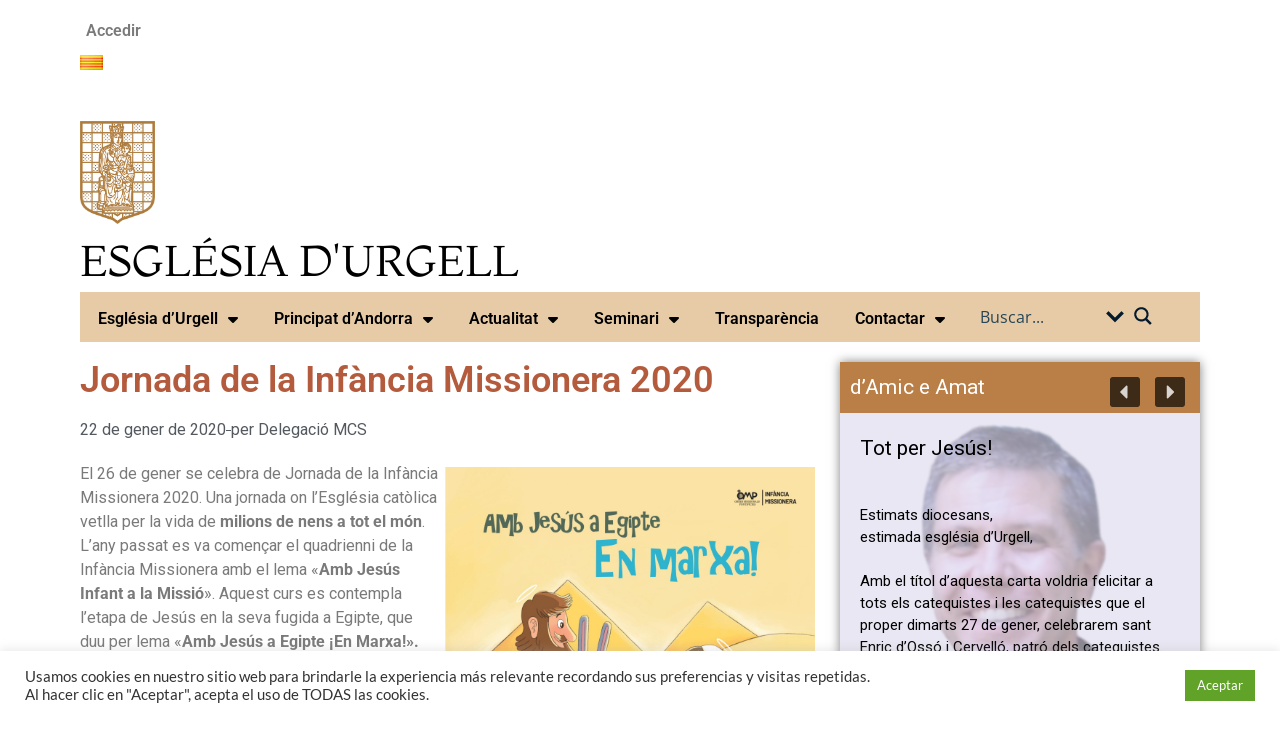

--- FILE ---
content_type: text/html; charset=utf-8
request_url: https://www.google.com/recaptcha/api2/anchor?ar=1&k=6Lf8FNwfAAAAAOve7aATxSliuduLh05liHrDsBUO&co=aHR0cHM6Ly9iaXNiYXR1cmdlbGwub3JnOjQ0Mw..&hl=en&v=N67nZn4AqZkNcbeMu4prBgzg&size=invisible&anchor-ms=20000&execute-ms=30000&cb=oe2oa0j89upk
body_size: 48776
content:
<!DOCTYPE HTML><html dir="ltr" lang="en"><head><meta http-equiv="Content-Type" content="text/html; charset=UTF-8">
<meta http-equiv="X-UA-Compatible" content="IE=edge">
<title>reCAPTCHA</title>
<style type="text/css">
/* cyrillic-ext */
@font-face {
  font-family: 'Roboto';
  font-style: normal;
  font-weight: 400;
  font-stretch: 100%;
  src: url(//fonts.gstatic.com/s/roboto/v48/KFO7CnqEu92Fr1ME7kSn66aGLdTylUAMa3GUBHMdazTgWw.woff2) format('woff2');
  unicode-range: U+0460-052F, U+1C80-1C8A, U+20B4, U+2DE0-2DFF, U+A640-A69F, U+FE2E-FE2F;
}
/* cyrillic */
@font-face {
  font-family: 'Roboto';
  font-style: normal;
  font-weight: 400;
  font-stretch: 100%;
  src: url(//fonts.gstatic.com/s/roboto/v48/KFO7CnqEu92Fr1ME7kSn66aGLdTylUAMa3iUBHMdazTgWw.woff2) format('woff2');
  unicode-range: U+0301, U+0400-045F, U+0490-0491, U+04B0-04B1, U+2116;
}
/* greek-ext */
@font-face {
  font-family: 'Roboto';
  font-style: normal;
  font-weight: 400;
  font-stretch: 100%;
  src: url(//fonts.gstatic.com/s/roboto/v48/KFO7CnqEu92Fr1ME7kSn66aGLdTylUAMa3CUBHMdazTgWw.woff2) format('woff2');
  unicode-range: U+1F00-1FFF;
}
/* greek */
@font-face {
  font-family: 'Roboto';
  font-style: normal;
  font-weight: 400;
  font-stretch: 100%;
  src: url(//fonts.gstatic.com/s/roboto/v48/KFO7CnqEu92Fr1ME7kSn66aGLdTylUAMa3-UBHMdazTgWw.woff2) format('woff2');
  unicode-range: U+0370-0377, U+037A-037F, U+0384-038A, U+038C, U+038E-03A1, U+03A3-03FF;
}
/* math */
@font-face {
  font-family: 'Roboto';
  font-style: normal;
  font-weight: 400;
  font-stretch: 100%;
  src: url(//fonts.gstatic.com/s/roboto/v48/KFO7CnqEu92Fr1ME7kSn66aGLdTylUAMawCUBHMdazTgWw.woff2) format('woff2');
  unicode-range: U+0302-0303, U+0305, U+0307-0308, U+0310, U+0312, U+0315, U+031A, U+0326-0327, U+032C, U+032F-0330, U+0332-0333, U+0338, U+033A, U+0346, U+034D, U+0391-03A1, U+03A3-03A9, U+03B1-03C9, U+03D1, U+03D5-03D6, U+03F0-03F1, U+03F4-03F5, U+2016-2017, U+2034-2038, U+203C, U+2040, U+2043, U+2047, U+2050, U+2057, U+205F, U+2070-2071, U+2074-208E, U+2090-209C, U+20D0-20DC, U+20E1, U+20E5-20EF, U+2100-2112, U+2114-2115, U+2117-2121, U+2123-214F, U+2190, U+2192, U+2194-21AE, U+21B0-21E5, U+21F1-21F2, U+21F4-2211, U+2213-2214, U+2216-22FF, U+2308-230B, U+2310, U+2319, U+231C-2321, U+2336-237A, U+237C, U+2395, U+239B-23B7, U+23D0, U+23DC-23E1, U+2474-2475, U+25AF, U+25B3, U+25B7, U+25BD, U+25C1, U+25CA, U+25CC, U+25FB, U+266D-266F, U+27C0-27FF, U+2900-2AFF, U+2B0E-2B11, U+2B30-2B4C, U+2BFE, U+3030, U+FF5B, U+FF5D, U+1D400-1D7FF, U+1EE00-1EEFF;
}
/* symbols */
@font-face {
  font-family: 'Roboto';
  font-style: normal;
  font-weight: 400;
  font-stretch: 100%;
  src: url(//fonts.gstatic.com/s/roboto/v48/KFO7CnqEu92Fr1ME7kSn66aGLdTylUAMaxKUBHMdazTgWw.woff2) format('woff2');
  unicode-range: U+0001-000C, U+000E-001F, U+007F-009F, U+20DD-20E0, U+20E2-20E4, U+2150-218F, U+2190, U+2192, U+2194-2199, U+21AF, U+21E6-21F0, U+21F3, U+2218-2219, U+2299, U+22C4-22C6, U+2300-243F, U+2440-244A, U+2460-24FF, U+25A0-27BF, U+2800-28FF, U+2921-2922, U+2981, U+29BF, U+29EB, U+2B00-2BFF, U+4DC0-4DFF, U+FFF9-FFFB, U+10140-1018E, U+10190-1019C, U+101A0, U+101D0-101FD, U+102E0-102FB, U+10E60-10E7E, U+1D2C0-1D2D3, U+1D2E0-1D37F, U+1F000-1F0FF, U+1F100-1F1AD, U+1F1E6-1F1FF, U+1F30D-1F30F, U+1F315, U+1F31C, U+1F31E, U+1F320-1F32C, U+1F336, U+1F378, U+1F37D, U+1F382, U+1F393-1F39F, U+1F3A7-1F3A8, U+1F3AC-1F3AF, U+1F3C2, U+1F3C4-1F3C6, U+1F3CA-1F3CE, U+1F3D4-1F3E0, U+1F3ED, U+1F3F1-1F3F3, U+1F3F5-1F3F7, U+1F408, U+1F415, U+1F41F, U+1F426, U+1F43F, U+1F441-1F442, U+1F444, U+1F446-1F449, U+1F44C-1F44E, U+1F453, U+1F46A, U+1F47D, U+1F4A3, U+1F4B0, U+1F4B3, U+1F4B9, U+1F4BB, U+1F4BF, U+1F4C8-1F4CB, U+1F4D6, U+1F4DA, U+1F4DF, U+1F4E3-1F4E6, U+1F4EA-1F4ED, U+1F4F7, U+1F4F9-1F4FB, U+1F4FD-1F4FE, U+1F503, U+1F507-1F50B, U+1F50D, U+1F512-1F513, U+1F53E-1F54A, U+1F54F-1F5FA, U+1F610, U+1F650-1F67F, U+1F687, U+1F68D, U+1F691, U+1F694, U+1F698, U+1F6AD, U+1F6B2, U+1F6B9-1F6BA, U+1F6BC, U+1F6C6-1F6CF, U+1F6D3-1F6D7, U+1F6E0-1F6EA, U+1F6F0-1F6F3, U+1F6F7-1F6FC, U+1F700-1F7FF, U+1F800-1F80B, U+1F810-1F847, U+1F850-1F859, U+1F860-1F887, U+1F890-1F8AD, U+1F8B0-1F8BB, U+1F8C0-1F8C1, U+1F900-1F90B, U+1F93B, U+1F946, U+1F984, U+1F996, U+1F9E9, U+1FA00-1FA6F, U+1FA70-1FA7C, U+1FA80-1FA89, U+1FA8F-1FAC6, U+1FACE-1FADC, U+1FADF-1FAE9, U+1FAF0-1FAF8, U+1FB00-1FBFF;
}
/* vietnamese */
@font-face {
  font-family: 'Roboto';
  font-style: normal;
  font-weight: 400;
  font-stretch: 100%;
  src: url(//fonts.gstatic.com/s/roboto/v48/KFO7CnqEu92Fr1ME7kSn66aGLdTylUAMa3OUBHMdazTgWw.woff2) format('woff2');
  unicode-range: U+0102-0103, U+0110-0111, U+0128-0129, U+0168-0169, U+01A0-01A1, U+01AF-01B0, U+0300-0301, U+0303-0304, U+0308-0309, U+0323, U+0329, U+1EA0-1EF9, U+20AB;
}
/* latin-ext */
@font-face {
  font-family: 'Roboto';
  font-style: normal;
  font-weight: 400;
  font-stretch: 100%;
  src: url(//fonts.gstatic.com/s/roboto/v48/KFO7CnqEu92Fr1ME7kSn66aGLdTylUAMa3KUBHMdazTgWw.woff2) format('woff2');
  unicode-range: U+0100-02BA, U+02BD-02C5, U+02C7-02CC, U+02CE-02D7, U+02DD-02FF, U+0304, U+0308, U+0329, U+1D00-1DBF, U+1E00-1E9F, U+1EF2-1EFF, U+2020, U+20A0-20AB, U+20AD-20C0, U+2113, U+2C60-2C7F, U+A720-A7FF;
}
/* latin */
@font-face {
  font-family: 'Roboto';
  font-style: normal;
  font-weight: 400;
  font-stretch: 100%;
  src: url(//fonts.gstatic.com/s/roboto/v48/KFO7CnqEu92Fr1ME7kSn66aGLdTylUAMa3yUBHMdazQ.woff2) format('woff2');
  unicode-range: U+0000-00FF, U+0131, U+0152-0153, U+02BB-02BC, U+02C6, U+02DA, U+02DC, U+0304, U+0308, U+0329, U+2000-206F, U+20AC, U+2122, U+2191, U+2193, U+2212, U+2215, U+FEFF, U+FFFD;
}
/* cyrillic-ext */
@font-face {
  font-family: 'Roboto';
  font-style: normal;
  font-weight: 500;
  font-stretch: 100%;
  src: url(//fonts.gstatic.com/s/roboto/v48/KFO7CnqEu92Fr1ME7kSn66aGLdTylUAMa3GUBHMdazTgWw.woff2) format('woff2');
  unicode-range: U+0460-052F, U+1C80-1C8A, U+20B4, U+2DE0-2DFF, U+A640-A69F, U+FE2E-FE2F;
}
/* cyrillic */
@font-face {
  font-family: 'Roboto';
  font-style: normal;
  font-weight: 500;
  font-stretch: 100%;
  src: url(//fonts.gstatic.com/s/roboto/v48/KFO7CnqEu92Fr1ME7kSn66aGLdTylUAMa3iUBHMdazTgWw.woff2) format('woff2');
  unicode-range: U+0301, U+0400-045F, U+0490-0491, U+04B0-04B1, U+2116;
}
/* greek-ext */
@font-face {
  font-family: 'Roboto';
  font-style: normal;
  font-weight: 500;
  font-stretch: 100%;
  src: url(//fonts.gstatic.com/s/roboto/v48/KFO7CnqEu92Fr1ME7kSn66aGLdTylUAMa3CUBHMdazTgWw.woff2) format('woff2');
  unicode-range: U+1F00-1FFF;
}
/* greek */
@font-face {
  font-family: 'Roboto';
  font-style: normal;
  font-weight: 500;
  font-stretch: 100%;
  src: url(//fonts.gstatic.com/s/roboto/v48/KFO7CnqEu92Fr1ME7kSn66aGLdTylUAMa3-UBHMdazTgWw.woff2) format('woff2');
  unicode-range: U+0370-0377, U+037A-037F, U+0384-038A, U+038C, U+038E-03A1, U+03A3-03FF;
}
/* math */
@font-face {
  font-family: 'Roboto';
  font-style: normal;
  font-weight: 500;
  font-stretch: 100%;
  src: url(//fonts.gstatic.com/s/roboto/v48/KFO7CnqEu92Fr1ME7kSn66aGLdTylUAMawCUBHMdazTgWw.woff2) format('woff2');
  unicode-range: U+0302-0303, U+0305, U+0307-0308, U+0310, U+0312, U+0315, U+031A, U+0326-0327, U+032C, U+032F-0330, U+0332-0333, U+0338, U+033A, U+0346, U+034D, U+0391-03A1, U+03A3-03A9, U+03B1-03C9, U+03D1, U+03D5-03D6, U+03F0-03F1, U+03F4-03F5, U+2016-2017, U+2034-2038, U+203C, U+2040, U+2043, U+2047, U+2050, U+2057, U+205F, U+2070-2071, U+2074-208E, U+2090-209C, U+20D0-20DC, U+20E1, U+20E5-20EF, U+2100-2112, U+2114-2115, U+2117-2121, U+2123-214F, U+2190, U+2192, U+2194-21AE, U+21B0-21E5, U+21F1-21F2, U+21F4-2211, U+2213-2214, U+2216-22FF, U+2308-230B, U+2310, U+2319, U+231C-2321, U+2336-237A, U+237C, U+2395, U+239B-23B7, U+23D0, U+23DC-23E1, U+2474-2475, U+25AF, U+25B3, U+25B7, U+25BD, U+25C1, U+25CA, U+25CC, U+25FB, U+266D-266F, U+27C0-27FF, U+2900-2AFF, U+2B0E-2B11, U+2B30-2B4C, U+2BFE, U+3030, U+FF5B, U+FF5D, U+1D400-1D7FF, U+1EE00-1EEFF;
}
/* symbols */
@font-face {
  font-family: 'Roboto';
  font-style: normal;
  font-weight: 500;
  font-stretch: 100%;
  src: url(//fonts.gstatic.com/s/roboto/v48/KFO7CnqEu92Fr1ME7kSn66aGLdTylUAMaxKUBHMdazTgWw.woff2) format('woff2');
  unicode-range: U+0001-000C, U+000E-001F, U+007F-009F, U+20DD-20E0, U+20E2-20E4, U+2150-218F, U+2190, U+2192, U+2194-2199, U+21AF, U+21E6-21F0, U+21F3, U+2218-2219, U+2299, U+22C4-22C6, U+2300-243F, U+2440-244A, U+2460-24FF, U+25A0-27BF, U+2800-28FF, U+2921-2922, U+2981, U+29BF, U+29EB, U+2B00-2BFF, U+4DC0-4DFF, U+FFF9-FFFB, U+10140-1018E, U+10190-1019C, U+101A0, U+101D0-101FD, U+102E0-102FB, U+10E60-10E7E, U+1D2C0-1D2D3, U+1D2E0-1D37F, U+1F000-1F0FF, U+1F100-1F1AD, U+1F1E6-1F1FF, U+1F30D-1F30F, U+1F315, U+1F31C, U+1F31E, U+1F320-1F32C, U+1F336, U+1F378, U+1F37D, U+1F382, U+1F393-1F39F, U+1F3A7-1F3A8, U+1F3AC-1F3AF, U+1F3C2, U+1F3C4-1F3C6, U+1F3CA-1F3CE, U+1F3D4-1F3E0, U+1F3ED, U+1F3F1-1F3F3, U+1F3F5-1F3F7, U+1F408, U+1F415, U+1F41F, U+1F426, U+1F43F, U+1F441-1F442, U+1F444, U+1F446-1F449, U+1F44C-1F44E, U+1F453, U+1F46A, U+1F47D, U+1F4A3, U+1F4B0, U+1F4B3, U+1F4B9, U+1F4BB, U+1F4BF, U+1F4C8-1F4CB, U+1F4D6, U+1F4DA, U+1F4DF, U+1F4E3-1F4E6, U+1F4EA-1F4ED, U+1F4F7, U+1F4F9-1F4FB, U+1F4FD-1F4FE, U+1F503, U+1F507-1F50B, U+1F50D, U+1F512-1F513, U+1F53E-1F54A, U+1F54F-1F5FA, U+1F610, U+1F650-1F67F, U+1F687, U+1F68D, U+1F691, U+1F694, U+1F698, U+1F6AD, U+1F6B2, U+1F6B9-1F6BA, U+1F6BC, U+1F6C6-1F6CF, U+1F6D3-1F6D7, U+1F6E0-1F6EA, U+1F6F0-1F6F3, U+1F6F7-1F6FC, U+1F700-1F7FF, U+1F800-1F80B, U+1F810-1F847, U+1F850-1F859, U+1F860-1F887, U+1F890-1F8AD, U+1F8B0-1F8BB, U+1F8C0-1F8C1, U+1F900-1F90B, U+1F93B, U+1F946, U+1F984, U+1F996, U+1F9E9, U+1FA00-1FA6F, U+1FA70-1FA7C, U+1FA80-1FA89, U+1FA8F-1FAC6, U+1FACE-1FADC, U+1FADF-1FAE9, U+1FAF0-1FAF8, U+1FB00-1FBFF;
}
/* vietnamese */
@font-face {
  font-family: 'Roboto';
  font-style: normal;
  font-weight: 500;
  font-stretch: 100%;
  src: url(//fonts.gstatic.com/s/roboto/v48/KFO7CnqEu92Fr1ME7kSn66aGLdTylUAMa3OUBHMdazTgWw.woff2) format('woff2');
  unicode-range: U+0102-0103, U+0110-0111, U+0128-0129, U+0168-0169, U+01A0-01A1, U+01AF-01B0, U+0300-0301, U+0303-0304, U+0308-0309, U+0323, U+0329, U+1EA0-1EF9, U+20AB;
}
/* latin-ext */
@font-face {
  font-family: 'Roboto';
  font-style: normal;
  font-weight: 500;
  font-stretch: 100%;
  src: url(//fonts.gstatic.com/s/roboto/v48/KFO7CnqEu92Fr1ME7kSn66aGLdTylUAMa3KUBHMdazTgWw.woff2) format('woff2');
  unicode-range: U+0100-02BA, U+02BD-02C5, U+02C7-02CC, U+02CE-02D7, U+02DD-02FF, U+0304, U+0308, U+0329, U+1D00-1DBF, U+1E00-1E9F, U+1EF2-1EFF, U+2020, U+20A0-20AB, U+20AD-20C0, U+2113, U+2C60-2C7F, U+A720-A7FF;
}
/* latin */
@font-face {
  font-family: 'Roboto';
  font-style: normal;
  font-weight: 500;
  font-stretch: 100%;
  src: url(//fonts.gstatic.com/s/roboto/v48/KFO7CnqEu92Fr1ME7kSn66aGLdTylUAMa3yUBHMdazQ.woff2) format('woff2');
  unicode-range: U+0000-00FF, U+0131, U+0152-0153, U+02BB-02BC, U+02C6, U+02DA, U+02DC, U+0304, U+0308, U+0329, U+2000-206F, U+20AC, U+2122, U+2191, U+2193, U+2212, U+2215, U+FEFF, U+FFFD;
}
/* cyrillic-ext */
@font-face {
  font-family: 'Roboto';
  font-style: normal;
  font-weight: 900;
  font-stretch: 100%;
  src: url(//fonts.gstatic.com/s/roboto/v48/KFO7CnqEu92Fr1ME7kSn66aGLdTylUAMa3GUBHMdazTgWw.woff2) format('woff2');
  unicode-range: U+0460-052F, U+1C80-1C8A, U+20B4, U+2DE0-2DFF, U+A640-A69F, U+FE2E-FE2F;
}
/* cyrillic */
@font-face {
  font-family: 'Roboto';
  font-style: normal;
  font-weight: 900;
  font-stretch: 100%;
  src: url(//fonts.gstatic.com/s/roboto/v48/KFO7CnqEu92Fr1ME7kSn66aGLdTylUAMa3iUBHMdazTgWw.woff2) format('woff2');
  unicode-range: U+0301, U+0400-045F, U+0490-0491, U+04B0-04B1, U+2116;
}
/* greek-ext */
@font-face {
  font-family: 'Roboto';
  font-style: normal;
  font-weight: 900;
  font-stretch: 100%;
  src: url(//fonts.gstatic.com/s/roboto/v48/KFO7CnqEu92Fr1ME7kSn66aGLdTylUAMa3CUBHMdazTgWw.woff2) format('woff2');
  unicode-range: U+1F00-1FFF;
}
/* greek */
@font-face {
  font-family: 'Roboto';
  font-style: normal;
  font-weight: 900;
  font-stretch: 100%;
  src: url(//fonts.gstatic.com/s/roboto/v48/KFO7CnqEu92Fr1ME7kSn66aGLdTylUAMa3-UBHMdazTgWw.woff2) format('woff2');
  unicode-range: U+0370-0377, U+037A-037F, U+0384-038A, U+038C, U+038E-03A1, U+03A3-03FF;
}
/* math */
@font-face {
  font-family: 'Roboto';
  font-style: normal;
  font-weight: 900;
  font-stretch: 100%;
  src: url(//fonts.gstatic.com/s/roboto/v48/KFO7CnqEu92Fr1ME7kSn66aGLdTylUAMawCUBHMdazTgWw.woff2) format('woff2');
  unicode-range: U+0302-0303, U+0305, U+0307-0308, U+0310, U+0312, U+0315, U+031A, U+0326-0327, U+032C, U+032F-0330, U+0332-0333, U+0338, U+033A, U+0346, U+034D, U+0391-03A1, U+03A3-03A9, U+03B1-03C9, U+03D1, U+03D5-03D6, U+03F0-03F1, U+03F4-03F5, U+2016-2017, U+2034-2038, U+203C, U+2040, U+2043, U+2047, U+2050, U+2057, U+205F, U+2070-2071, U+2074-208E, U+2090-209C, U+20D0-20DC, U+20E1, U+20E5-20EF, U+2100-2112, U+2114-2115, U+2117-2121, U+2123-214F, U+2190, U+2192, U+2194-21AE, U+21B0-21E5, U+21F1-21F2, U+21F4-2211, U+2213-2214, U+2216-22FF, U+2308-230B, U+2310, U+2319, U+231C-2321, U+2336-237A, U+237C, U+2395, U+239B-23B7, U+23D0, U+23DC-23E1, U+2474-2475, U+25AF, U+25B3, U+25B7, U+25BD, U+25C1, U+25CA, U+25CC, U+25FB, U+266D-266F, U+27C0-27FF, U+2900-2AFF, U+2B0E-2B11, U+2B30-2B4C, U+2BFE, U+3030, U+FF5B, U+FF5D, U+1D400-1D7FF, U+1EE00-1EEFF;
}
/* symbols */
@font-face {
  font-family: 'Roboto';
  font-style: normal;
  font-weight: 900;
  font-stretch: 100%;
  src: url(//fonts.gstatic.com/s/roboto/v48/KFO7CnqEu92Fr1ME7kSn66aGLdTylUAMaxKUBHMdazTgWw.woff2) format('woff2');
  unicode-range: U+0001-000C, U+000E-001F, U+007F-009F, U+20DD-20E0, U+20E2-20E4, U+2150-218F, U+2190, U+2192, U+2194-2199, U+21AF, U+21E6-21F0, U+21F3, U+2218-2219, U+2299, U+22C4-22C6, U+2300-243F, U+2440-244A, U+2460-24FF, U+25A0-27BF, U+2800-28FF, U+2921-2922, U+2981, U+29BF, U+29EB, U+2B00-2BFF, U+4DC0-4DFF, U+FFF9-FFFB, U+10140-1018E, U+10190-1019C, U+101A0, U+101D0-101FD, U+102E0-102FB, U+10E60-10E7E, U+1D2C0-1D2D3, U+1D2E0-1D37F, U+1F000-1F0FF, U+1F100-1F1AD, U+1F1E6-1F1FF, U+1F30D-1F30F, U+1F315, U+1F31C, U+1F31E, U+1F320-1F32C, U+1F336, U+1F378, U+1F37D, U+1F382, U+1F393-1F39F, U+1F3A7-1F3A8, U+1F3AC-1F3AF, U+1F3C2, U+1F3C4-1F3C6, U+1F3CA-1F3CE, U+1F3D4-1F3E0, U+1F3ED, U+1F3F1-1F3F3, U+1F3F5-1F3F7, U+1F408, U+1F415, U+1F41F, U+1F426, U+1F43F, U+1F441-1F442, U+1F444, U+1F446-1F449, U+1F44C-1F44E, U+1F453, U+1F46A, U+1F47D, U+1F4A3, U+1F4B0, U+1F4B3, U+1F4B9, U+1F4BB, U+1F4BF, U+1F4C8-1F4CB, U+1F4D6, U+1F4DA, U+1F4DF, U+1F4E3-1F4E6, U+1F4EA-1F4ED, U+1F4F7, U+1F4F9-1F4FB, U+1F4FD-1F4FE, U+1F503, U+1F507-1F50B, U+1F50D, U+1F512-1F513, U+1F53E-1F54A, U+1F54F-1F5FA, U+1F610, U+1F650-1F67F, U+1F687, U+1F68D, U+1F691, U+1F694, U+1F698, U+1F6AD, U+1F6B2, U+1F6B9-1F6BA, U+1F6BC, U+1F6C6-1F6CF, U+1F6D3-1F6D7, U+1F6E0-1F6EA, U+1F6F0-1F6F3, U+1F6F7-1F6FC, U+1F700-1F7FF, U+1F800-1F80B, U+1F810-1F847, U+1F850-1F859, U+1F860-1F887, U+1F890-1F8AD, U+1F8B0-1F8BB, U+1F8C0-1F8C1, U+1F900-1F90B, U+1F93B, U+1F946, U+1F984, U+1F996, U+1F9E9, U+1FA00-1FA6F, U+1FA70-1FA7C, U+1FA80-1FA89, U+1FA8F-1FAC6, U+1FACE-1FADC, U+1FADF-1FAE9, U+1FAF0-1FAF8, U+1FB00-1FBFF;
}
/* vietnamese */
@font-face {
  font-family: 'Roboto';
  font-style: normal;
  font-weight: 900;
  font-stretch: 100%;
  src: url(//fonts.gstatic.com/s/roboto/v48/KFO7CnqEu92Fr1ME7kSn66aGLdTylUAMa3OUBHMdazTgWw.woff2) format('woff2');
  unicode-range: U+0102-0103, U+0110-0111, U+0128-0129, U+0168-0169, U+01A0-01A1, U+01AF-01B0, U+0300-0301, U+0303-0304, U+0308-0309, U+0323, U+0329, U+1EA0-1EF9, U+20AB;
}
/* latin-ext */
@font-face {
  font-family: 'Roboto';
  font-style: normal;
  font-weight: 900;
  font-stretch: 100%;
  src: url(//fonts.gstatic.com/s/roboto/v48/KFO7CnqEu92Fr1ME7kSn66aGLdTylUAMa3KUBHMdazTgWw.woff2) format('woff2');
  unicode-range: U+0100-02BA, U+02BD-02C5, U+02C7-02CC, U+02CE-02D7, U+02DD-02FF, U+0304, U+0308, U+0329, U+1D00-1DBF, U+1E00-1E9F, U+1EF2-1EFF, U+2020, U+20A0-20AB, U+20AD-20C0, U+2113, U+2C60-2C7F, U+A720-A7FF;
}
/* latin */
@font-face {
  font-family: 'Roboto';
  font-style: normal;
  font-weight: 900;
  font-stretch: 100%;
  src: url(//fonts.gstatic.com/s/roboto/v48/KFO7CnqEu92Fr1ME7kSn66aGLdTylUAMa3yUBHMdazQ.woff2) format('woff2');
  unicode-range: U+0000-00FF, U+0131, U+0152-0153, U+02BB-02BC, U+02C6, U+02DA, U+02DC, U+0304, U+0308, U+0329, U+2000-206F, U+20AC, U+2122, U+2191, U+2193, U+2212, U+2215, U+FEFF, U+FFFD;
}

</style>
<link rel="stylesheet" type="text/css" href="https://www.gstatic.com/recaptcha/releases/N67nZn4AqZkNcbeMu4prBgzg/styles__ltr.css">
<script nonce="84nlG0IHM1_KvTo_W2wLtg" type="text/javascript">window['__recaptcha_api'] = 'https://www.google.com/recaptcha/api2/';</script>
<script type="text/javascript" src="https://www.gstatic.com/recaptcha/releases/N67nZn4AqZkNcbeMu4prBgzg/recaptcha__en.js" nonce="84nlG0IHM1_KvTo_W2wLtg">
      
    </script></head>
<body><div id="rc-anchor-alert" class="rc-anchor-alert"></div>
<input type="hidden" id="recaptcha-token" value="[base64]">
<script type="text/javascript" nonce="84nlG0IHM1_KvTo_W2wLtg">
      recaptcha.anchor.Main.init("[\x22ainput\x22,[\x22bgdata\x22,\x22\x22,\[base64]/[base64]/[base64]/ZyhXLGgpOnEoW04sMjEsbF0sVywwKSxoKSxmYWxzZSxmYWxzZSl9Y2F0Y2goayl7RygzNTgsVyk/[base64]/[base64]/[base64]/[base64]/[base64]/[base64]/[base64]/bmV3IEJbT10oRFswXSk6dz09Mj9uZXcgQltPXShEWzBdLERbMV0pOnc9PTM/bmV3IEJbT10oRFswXSxEWzFdLERbMl0pOnc9PTQ/[base64]/[base64]/[base64]/[base64]/[base64]\\u003d\x22,\[base64]\\u003d\x22,\x22HTfCssO9w5lawrnCjXMvZRTCjVXDjMKmw7jCtcKlGMKSw6pwFMO6w7zCkcO8fwXDll3CuUZKwpvDlybCpMKvDydfKUvCn8OCSMKcVhjCkhfCtsOxwpMDwo/CswPDgnhtw6HDq03CoDjDosONTsKfwoHDpkcYLFXDmmc5KcOTbsO0b0cmCGfDokMXbkbCgx8ww6R+wobCucOqZ8OAwo7Cm8OTwqrCvGZ+EMK4WGfCoxAjw5bCoMKSbnMPZsKZwrYew4Q2BA/DusKtX8KSWV7Cr3/DvsKFw5dxJ2kpYVNyw5dgwoxowpHDvsKVw53CmhPCix9dccK6w5gqDRjCosOmwoVMNCV1woQQfMKAShbCuwwiw4HDuC7Cr3c1XUUTFg/[base64]/Ct8KPwrHCtcKJworCii7ChMKJw7nCj8OTd8O0YGgcKmlpKlbDrGA5w6vCnnzCuMOHXR8TeMKqUBTDtT3CvXnDpMOoNsKZfzrDlsKvax7CgMODKsOdQVnCp1XDtBzDoC1mbMK3wpt6w7jClsKRw6/CnFvCjUx2HCJ5KGBiUcKzETpFw5HDuMKyJz8VDsOMMi59wpHDssOMwrRrw5TDrk/DpjzClcKsJn3DhGwNDGZYDUg/w7ogw4zCoEbCncO1wr/CmEERwq7CmEEXw77Cqjs/[base64]/CtcO/[base64]/DvsOvwrZVwppCNsK5BRDDmw4fK8K+RjZww6/CgsOTR8KaQ0tCw5V5MynChsO7VDTDrwJ6wprCnsKtw4EIw7nDpsK6fMO3Xm7CvHfCqMKOw7TCi243wqrDrcOlwpHDpA0gwoV6w5sNXcKtJcKKwq3DllFnw6xowo/DpSEAwofDkMK3AibDg8OrCcOfKTM4GH3CvgV/wr7DlMOCT8Onwo3DlcOwCFJbw61bwpdLeMK/B8OzBXAOeMKCciJtw7pJD8K5w5vCrQoGUMKvZcOQIMKjw7Mcw5kJworDhcOrw5/CpS4XfWrCqMOow6Qow71wQgPDlFnDjcO5EiHDtcKlw4zChcKSw5vCshYRZzQ4w4t0w6/[base64]/[base64]/ClCLCn1JoCmJcwp1vwrbCqmNRwqx4w4hicADCrMO/PMODwr3CgWYUSTlOKh/DjcOww7jDpcKLw4JsTsOHf2EiwpzDpB9ew6zDi8KdOwXDlsKUwpYwDlPCjxh9w4sEwrDCsG8YV8OZbmZrw5w/JsKuwoc9wql9cMOld8Obw453IRjDjGXCm8KzccKYKsKFGsKLw7XCpcKMwqYSw7bDn3kTw5LDohvCk2hlw5I9BMK9OwvCjMOKwp/[base64]/[base64]/RV7CnsKgGsKgD8KRwoAfw7TCt0PChMK1e8KGZsONwqwsAsOcw45kw4XDmsKfUDB7T8KtwopBBcKMK3rCvMO+w6tbe8O4w6/CujLCkAIUwqUiwo9pVcOaL8KBHTrChlVAUMO/[base64]/wr7DpGPDvsOewro0e2/CrcOSfiRrwqnDmcKcw4c/wqLDsDIxw7Ykwog3YkHDkltew5DDtMOvEcKrw71YNiMzIwXDncK2PHTDvcOdMFUAwrrClFhqw5vDhsOuccOvw5jDr8OaXXwOCsOGwqETdcKRaFUNJcOCw57Cp8Kbw6XCscKEP8KEw54CG8K/wrfCvhrDrMOceF/CmDA9wrwjwqbCssK/w79gHEvCqMKFKh0tJVI9w4HDjBZXwobCncK5UsKbE0tNw4sUN8KPw6/[base64]/CvcKYw7FqGcKyB8OWVcOMw5JXw5l4w7F8wrPCkigbw7HCusK+w45fD8K4KjrCtcKwSDzCpHbDuMOPwrzDqg8Bw6nCs8ObYcK0SsOFwpdoZ3hjwrPDssKowp5TRWXDiMKBwrXCvGQ/[base64]/[base64]/[base64]/Ct8O3w57CicOkBl7DqcOTwqPDlsKjIy7Dh0EpwqVAYcKkw73Dt39Ow4MaBcOkNX8MeltewpvDhHolJ8OJSMK9NndkU2RQCcOGw6DCmcK9WsKgHAdIL37DvyI3VB3Cp8KAwqnChUTDsTvDlsORwrjCoTrDgA/Cg8OWLMK2E8Klwo3CtcOoFcKXYcOCw7XCjSPCrGLCnl9ow5TCuMOGFCF5woLDjzpzw400w4VHwqc2JW4uwrUgw55yThpWKkHDjkXCmMOHTBRDwp0pehrChG4wcMK1OcOLwqnCviDCocOvwqrDmsOXIcOEamvCtBFNw4vDv07Dv8Ohw6EZwr3DtcKlYwfDsBcEwo/DriQ6XxLDtcO/[base64]/w5VJwrfCtFJrTgTCk8KoLjtPw7/ChsOgOV5QwoHCrjjCtF5dOTLCuy8eZhDDvmDCljINPm3ClMK/w4HDmzbDu1tKM8Klw606J8KHwo8Sw5jDg8OHbUsAwoXDtm/CkCfDmWTCjjUhTMOdacKRwrUjw7bDmRBww7bCscKNw5nDrjDCoAxWHxTCm8Ogw5UHJh1JDcKcw4PDiTXDlxdAdR3DusKww5LCk8OaScORw6nCsgwtw4JNa301OlvDjsOza8Kzw65Gw6HCsQrDkU3DukdQXcKBR3QkVV9/ZcOHJcO6wo3CmSTChMOVw4VAworDuQvDkMORB8KRAsORIHlBc0Ykw782TiLCq8K1Slkzw4zCs1lBWsO1JU/DlyLDrWovPMK8FATDp8OjwqDCsncPwo3DoxZUEsOBJnc+XlDCjsKdwrZGU2rDkMO6wpDCosKrw54pw5LDusO5w6jDjnvCqMK1w5HDnBLCrsKww6jDscO8A0fDo8KcDMOCwpIQfMKsHsOrA8KSM2wbwqwFecOaPEnDsUjDr3PCkcOoTh/CrEPCscOIwqfDg0bCpcOFwrUJH1wMwoRQw484wqDCmsKvVMKWDsK9IRTCkcKObsOfCT1Xwo/[base64]/CqRooLRfDkcK2wonCpnPDsFg4w4x4YV/Cn8KFwr42RcO8DsKyBVVjw47Dmh41w4JDOF3CisOGREYTwrITw6zCo8OBw4Q9wqzCtcOiYsO/[base64]/wqQ8PitowrfCusO2NsKTw7PCmcK4w4IVJsKXTT1Gw6AZG8K1w50Pw7BGQsKaw6liw5gDwqHCnMOsGSHDjzvChMKLw6PCk3d/OMOMwqzDuQ4sS1PDlUQ7w5YQMsOBw6ZKBUHDgMKFXA5qw756dsOxw7PDscKLJ8KedcKgw5vDkMKrURNtwrhBaMK6d8KDw7bDmSvDqsO+w5jCslQKdcOxNUfCnSQQw6FAKmp1wp/Co01lw5PCpcO7w5IfVsKyw6XDo8KlHsOtwrTDssOcwrjCrx/[base64]/CgsOOw6czw4nDp8OKwqXCsX3CjMONwpXDh8Opw4k2BijCq3TCuR8IFmHDsUEnw6AKw4rCgCHCoUXCqMKpw5PCigoRwr/CpsKewpslRMOZwr9sLlTDuGM6RsKPw55Ww7/ChMOXwo/DiMOOJATDq8K9w7rCqDfCt8KbCMOYw6PChMKQw4DCi0s/ZsOjSGopw7l0w6ErwpU2w44Zw4bDlUMAV8OVwqxpw71lKm1Sw4/[base64]/[base64]/[base64]/CsX/DjsKbVytABCXDhsOWRkHDgMO3wofDhxDCnzbDlsKRwphXLnsmVMOHfXxFw5wqw5ZwVMKew51jVjzDs8Ovw5HCpsKid8KGw5pfeE/ClknCoMO/UcOMw63CgMKCwpvDosK9wr7Cmzc2wrEofDzCqURqJ1/ClAPCmMKew6jDlWMxwpp4w7A4wrg2EsOUE8ORAAbDj8K4w7BDFjBGRsOnAxYaa8K6wq56b8O0B8ObSsK5dyPDgkEvOcKRwrkaw57DtsK2w7bChsOWRXwZwpIWYsOpwr/DuMOMJ8KmHMOVw5lDw6wWwqHCvgbDvMK9EzFFbSbDt3TCsTMLQUVXdlHDtxLDr3LDksKFWBVYc8KHwrbDh1bDlh7DqsKmwrDCu8O3wolIw5J+W3fDuwPClz/DuxHDqAbCn8KBM8K8TsKOw7nDqWRrVlXCj8OvwpRXw41geT/[base64]/ClMKNX8O/ccOSCH3DjcOjczrDh0duXADDgsKrNsO6wrkQL3ULTcOOccKRwo8vEMK1wqXDmVsqHRzCkSlVwq0aw7bCpn7Dkwd5w4JUwoLCtn7CvcKQScKHw73CpRNMwpnDnHtMTMKlXW44wqpWw7hMw7hlwqllQcOwPMOddsOqecOgHsKDw6/DqmPCoVPClMKlwr7DqcKsU2rDkFQow4bCjMOewo3ChcOYFH9xw51Tw6/DgWkoCcKdwpvCgEofw4kPw5Q3ScOMwqPDh04tZENpCMKABMOGwqQnEsOneEDDjcKJC8OKEcOUwpcTf8O8WMKBw69laAbCiAnDnh9mw6Qme1jDucKdYcKaw5kxb8KBCcKjbXzDqsOHdMK3wqDCg8KjNBxvwqtyw7TDuUtRwprDhTBrwpbCucKWC1R+AxJbV8O5Pz/CqSZMdCteGBLDqC3CvcOJHmwpw5taC8OPOMKxAcOpwol3wo7DpVldOQfCvyV+Uidow51UcC3Cr8OqMkbDo0ZhwrIbKAM0w4vDhMOsw4HCq8OBw5Bzw6vCmBxlwrXDtsO4w4vCtsOhRAN/IMOpAwPCr8KSfsOHNAHCoAIIw7nCl8KJw4jCkMKzw7ILb8OOBz/DucO1w5wlw7LDrBXDpMKcSMKcHsKeRsK2Bxhbw550WMOlPXbCicOZchjDrWTDvzNsQ8OSw4tRwq1fwptGw5F9woh2woNnLlQGwqVUw69sQk/DssKMIMKJbMKNHsKLQMO9ZGbDvzIBw5FOXCjCkcOlG2InRMKKdyvCtcOITcOzwrvDvMKPWw/[base64]/CuStww5PDjhILw74AZiDChsKKw6rCu0TCszVlfcO4VCPCvcOzwpDCr8O8w57CmVMDYcKJwoMyQy7Ck8OVwpAqMBBww7/CkcKaN8O7w7RZZijCr8Khw7cVw5cQVsKgwpnCvMOVwr/DncK4eTnDgSUDKn/CmHtCFWkuV8OswrYAc8KCFMKdc8OUwpgfVcKkw71tDMKRLMKHe1UJwonCjcK9bMK/dhgDXMOMOcOtw4bCmxweRCYyw5B4wqfCj8Kgwo0BJMOZPMO3w6stwprCvsOMwptzesOzI8OjIzbDv8Kbwqknwq17NGcgecKZwr0pw4dxwpgRV8KOwpkwwpF4McOqAsO6w5ACw7rCgi7Cg8Kzw7nDqcO3VjYBdMO+aQTDrsK/woJvw6TCr8O9IMOmwqXDsMOrw7oFTMKcwpU6QzLCigQkY8Ogw5DDicOTwogSc3DCv3jCjMKeAlbDoWwpTMKPeU/DucO2acOHEcOJwqBjFcOTw5/Du8OJwp/DjgxdAAnDtkE1w7tyw4YtG8K0wpvCi8K3w6Iyw6DDoCklw6rCq8K5wqjDlnMNw45xwpFUPcKLw4nCp2TCoxnCi8OPc8K/w67DiMKNI8ORwqzCi8O6wrAww5lgVGrDm8KCFGJewoXCk8OFwqXDpMKtwot1w6vDnsO+wpIOw6DCkMOFw6LCv8OjXDwpbAfDqsKSHMODeg/DogEWa3vDrQ81woDCrgjDksOtw4M+w7sQJ1k4IMO+wo10JH5swq/CgQ4kwo3DiMOPdmZAwrwUw7vDgMO6IMO4w6XDqGkrw6/[base64]/w7EoFcK9w54TIMOKw5DDg8KjecKXwrZMwqtywrDCpWHChjHDjcOefcKlaMK3wovCpEcFYyoOw5DDksOOf8OAwqIEbMKuUBjCo8KUwpvCoyXCvcKVw63CoMOsEsOLRwtRZ8KqIiABwoFBw7/DvzB5wopSwqk7ej/[base64]/JsOOJ8OgO8OvwozDrMOYK1vCq0grw6TCjMO9dsKLwp4vw5nCpsOofmJmZ8Olw6DCmMO+YzE2dsOXwoFqwr7DtW/CucOkwrYBaMKKYMKhK8KlwrLCj8OTd0Frw6cXw4Y6woLCoXTCnsK8LMO+w4PDtwQZwrNBwoZpwrVywpDDvxjDg3LCvzF/w6PCvsKPwq3Dh1HCpsORw77Dol3CvR7CpAHDrsO7WUTDriPDpcOywrvDisKldMKNa8K+EsOzFMOpw5DCucOSw5bCjRsyPR8ETXVVKsK0GsOHw5LDsMKowowawqfCrlw/G8ONUGhYeMKZcmpgw4AfwpcyPMK+csOaGsK5S8KYAsOkw4BUYy7DjcKzw4EbUsO2w5BVw57DjnfCtsOGwpHCi8Ovw7PCmMOpwrwPwrxuV8OIwopTdBvDhcO7BsKPw744w6fCkAbClsKBw5vCpTrCv8KEMzUaw57CgRoJeGJVWzMXaTJ0wo/[base64]/CtcKwwqMRW3ogAcKVWsKqw6Jiw6pKw7JXcMKnw7h5w7lYwqwXw4nDiMOhAsK4cSNow4DCqcKvXcOOChbCtcOMwrrDosK6wpwWR8KVwr7Cli7DkMKdw4HDmMO6b8O1wp3CrsOAI8Kuw7HDl8KmdsOYwpV1F8Knw4vCrcK3Y8OANsOmJBTDk34cw74sw6/Cp8KqMsKhw47Cqn1twrrDrcK3wrdBRG7CnMOyUcOnwq7CulXCoBclwp8Dw79cw795eALDlSRXwqjDsMKKNcK8B23CmMK3wq43w6vDqjFLwqxgOyXCt3/[base64]/DncKNAw4FH8KnKDTCv8OLwoZpw65bwpQTworDiMKkc8Krwo7DpMKCwo06MHzCi8Knw6TCk8K+InBYw4LDp8KTLX/Cm8K6w5vCp8O/wrDCo8Oow4VPwpnCqcKiOsOZacKMRy/DqXHCoMKdbBfDiMOgwqHDpcOHFW0taFgYw6wWwrJtw60UwptrWhDCk2rDv2DCrkUmCMOwMDVgwq0FwoHCjjnCucKmwoZeYMKBHyzDsRHCu8KidVHDnmfCjz5vGsO0dCIDSm7Ci8KGw50Lw7AoU8ObwoXDhlrDvcOdw7sewqfCsVvDiRc9Xz/CiFQSf8KtLsKIIsOIccOZIcO2Yl/Dl8O8F8ONw5nDo8KcJ8Kcw7ppHULCvG3DrwfCksOGwqgJLUHCvAbCgkF2wp1bw6x+wrdcbHB8wpwbDsO4wolwwpF0JH/[base64]/EcK5EMKMwqxUw6XDj2t8w5TDssKRw4/DrgbDtcO/[base64]/DvcOtw5rCrGZKw5jDjADDicK8woHDgXVbw6wfdMO+w7DCpX8cwoHDlsKMw6NjwrnCsCvDr1PDlDLCnMOrwpvCuS/DgsOWJ8O1eyTDqsK5dcKSEH10WcK5c8Opw7nDjsK7V8KNwrHDgsK5c8KDw69Zw5fCjMKww6VnTmjDlMO5w5YDXcODZG3DuMO6DFnCmAwoRMONGX/DlT0XBsOYBMOocMOwWG04fxk8w6nDq3ApwqczFMOFw6XCncK2w7VqwrZJwofCusKHBsO6w4xMbi/CvMOqAsO5wr0qw7wiw4nDosOawo86woTDh8Kiwr53w4nDgsOswpvCrMKGwqhuElvCicOCJsOFw6fDinhww7HDhmhRwq0Jw5VEBMKMw4Amw7N+w7fCmDFDwqjCk8KCSGTClEpQFzRXw7t3EsO/[base64]/CgsKXHFnDnnNgV8OHwovCjEEKZBp2QjpCZcOmw5dVBBtYH0JcwoVvw5EMwqpUDsKtw7s+BcODwolhwrPDocOhPl1UJBDChBlaw5HCnsKjH0QSwo5YL8Kbw4rCjR/[base64]/CgHl8w4jDvDzCmlbDljkHw6PDo8OBwp7DimJ3RMOAw5ABKh4rw5lNw4UqN8K1w58TwpBVJmFZw41fTsKxwoXDhcO7w7U8C8Oxw7vDisOVwpkBEX/Cg8KlU8OfThnDhmUgwpfDtxnCmzFew5bCpcK5EMKDIgnCm8Kxwqk2M8Otw4XDjTcCwoc/OsO4Q8Oqw7vDucKCNsKEwphFJsOffsOtC3ciwoTDhFbDjmHDlGjCnF/CnH1GIVtdREErw7nDpMOUwosgdsK+bMOWw77Dn3PDosKBwqkBQsOifl5uwpsOw6oCE8OcOS8iw4N9GsKvY8KiSgvCrGRlSsOJAWLCshVDIMOQRMOdwpRqOsO6ScOaRMKbw58veAAXTWTChxfChnHDqSBtDVHCusKcwqfDv8KFDRXCvGPCmMOCw5TCtxrDu8OUwowiXT/[base64]/ZQEHbGjDt8OywqpEBSgZw58ewrHCnsKXdcOjw6Mmw4vDjkLCk8KpwoHCu8O0esOfUsOTw6fDgMK/asKabsK0wojDoifCokHCh1VzPSjDpcODwpXCgTDCvMO1wqRdw7fCuWsDw4bDlFQgWMKVInnCs27DkSTDmBbCvcKgw5N7RsO2OsOcDcO2NcOdw53DkcOIw45bwotLw742DVPCgjPDsMKxT8Okw4Myw4rDr3/DncOmPTI/GMOZaMKQLX/Ds8OKNTlcP8ORwqINN2HDhgpBwocAKMKSOnMBw7nDvWnDj8OTwptgPMOtwovCt2QKw7VST8OcLRzCmlDDgV8RSATCn8O2w4bDuDQqZGcsH8KIwp8qwq9nw5DDq2ksNAHCkwbDksK8HR/DqcOjwqJ0w7MPwo8rw55pdsKgQGF1c8O7wo/Ck2gbw6/Ds8OKwrBtc8KMF8OIw4NQwobCjhbCvMK3w53CmsO7wqh7w5vDi8KabwJzw7DCj8KCw7YPUsOSeREdw5sHVWrDjcOEw7NtW8OoVh9Tw5/[base64]/[base64]/w6M+LU56wojDl3nCqsKpAcOAKMOwf8OQw7bClcKsWcKrw7nCqsO5TsOUw5rDgMKvIjzDtAvDrU/DhxJLaQsUwo7Doi7CusKUwrrCv8Oxwo5ANcKOw6g3Oh5kwp1nw7JRwrzDv3oewpvClQoEPsO6wpLDscKeblHCusKiL8OcIcKDHT8dRn7ChMK3UcK8wqRcw5jCqQcowoojw5DCkcKwTHkMQC8KwrHDkVvCuG/CmlHDmMKeP8K1w6LDoADDu8KyYyrDtTRzw4Y5YMK+wpHDpsOaKsOcwrDDu8K/K3TDnUXCnA7DoFfDsQYpw64vScOhZsK7w4siIMKkwr3CuMO9w44FUlnDhsOCRREYLsKKbsKnZgHCm0/Ct8OZw6wlKlnCgilqwog8O8OvcmddwrnCrsKJC8KowqXCvylyJcKNVlU1e8OsXBPDpsK7dGzDiMKpwpJbZMK5w6jDvcKzFWQObRXDrHsQa8K9QDTCkMOXwp/[base64]/[base64]/Dhn1ywr/CmSA9A08AcsKqecKYS1tCw77DsXVNw7fDnnBYOcKIWwvDjsOUwocnwoZMwpEAw4XCo8KqwoPDjU/CmGlDw79pTMOLE1fDvcOlEcOdDArCnAQtw6/CuU7CrMORw4DCpnNvHQrCv8KVwoRLX8KSwoVjwozDtjDDvjgRw4g5w5QiwrLDgAJ6w4wsBMOTWCtvCQDDsMO9ORvCjsOjw6NdwoNFwq7CsMKhw6hodcO3wrBfYgnCgsOvwrQ/w4d+acOKwohPDsKywp7Cmz3DtWfCs8Odwq9+YzMIw41iG8KUTn1HwrEdDMKww5PDuj9WK8KoGMOoXsKuScKoFinCjQfDl8KyasO8H0B0w5ViKz/Dr8KEwoE+asK0GcKNw7bDpCnCixDDsgRsLsK0P8KIw4fDhifCgwJJTTvDgjIkw74Jw518w6vCiEzDosOBCRDDiMOTwqNkWsKvwqbDlkPCjMK0wqUhw6RCfcKLB8OAF8KWOMKsQcO3LU7CilfDnsOIw6HDoX3CmzU/wpsQMVvCsMKKw5rDosKjahDDpEbCnsK3w6jDm2lMWsK8wrYNw5/[base64]/CtEDDviLChELCoMKxDsKVWzUTHk9QHMOUw5dNw649XsK7woPCr3QvJTQJw5vCsyABZhPDoC83wovCsBgIL8KadcKUwrXDuBFTwoEjwpLCh8Kqw5LDvgk5wqpLw7c/wpDDoT1yw5pGHA4yw6sqLMOawrvDiV0Uwrg6KsOgw5LCo8OTw5HDpkRWXyUsPFbDnMKlOTjCqQYgR8KheMOUwrZvw4bCj8O0WRlMG8OdZMOSYMKyw5BSwrnCp8OuEMKZMcKjw7tHdgFHw6EOwrhsXRkFDVLCqMO+dk7DmsKawoDCsw/CpMK2woXDrycrfjQSw6bDjsOFEmEYw59FHyIlWTXDkw8qwrvCrcO2QE04QGZRw5HCvijCqEHCg8KSw73DmQJsw7VXw589DcOTw5fDuld5wqAOKH5gw4MEBMOFAynDgSo3wqAfw5HCnUx/aiBWwrEYF8OtHmZ9D8KXQMOuaUZgw5jDlsKNwr93JGnCqTnCnkjDqE1fHgrCjg3CjsKwKcOLwqM4RhQXw4x+GgDClQdfIjgoCBJ0CS9Mwr9vw6Zzw5EiJcO8D8O0U0vCgjZ4C3LCr8OGwoPDssOrwpNxK8OvA03DrHLDgh8OwrR0UMKvYzVBwqsAwr/DrMKhwo1MdRJhw7s1HnXDvcK0BBMTVX9bYnA4cRB/[base64]/Dt13Dh8KHRMOTwq7CksKpw7nDo8Knw6/DsBkbJ08ZAMOrMBXDpCvCsGoLRFZhXMOFw4PCjsK4eMK7wqg7FcKFNMKIwpIKwpYtTMKBwpoOwq3ChHAtWzk0wrvCqX7Dn8KEIDLCisKEwqMfwrvCgi3DpEMVw6IIDsKVwpUtwrFjKXPCssKUw7E1wprDizjCmFZ+BEPDisKiLBgCwqAmw6tWVz/Djj/Dj8K7w4dzw5nDr0Nkw6sGw4ZlAWHCncKmw4MFw4M4w45Rw51hw6hkwqk0QBp/wq/CpRrDkcKhwp/DpUUONcKswpDDq8KEM3w6OB7Cr8OMTgfDv8ORbMOQwqDCiTl8GMKVw6R6CMOuw4gHR8KCCMKCAlBzwqjDrcOrwqrCiVsSwo5ZwrPCsWLDtMOETwtyw6l3w5JPRRvDu8OvambCoBkvw496w54XEsO0YQk9w63CrcKUGsO6w4lPw75hcTstdDrDhXcBKMOOXR/DtsOIaMKdeFozC8ObSsOqw7/DhT/[base64]/[base64]/wpF8SMK6VsOswpYkw447chHDsAjCl1kjQsOQNFjCnU/DoVEdKABww5xew4BOwq1Mw7vCpm7Ci8KLw5o9IcKLJxrCoDclwpnCkcOUfm14b8OcPcKcWXHDtcKFNh1hw5E8A8KTMsKsEE5JD8OLw7PCk1dBwr0Ewp7CrHrDogzCoQZVOFbCicKRwqfDrcK6NRnCuMOUEgc3NiEtw4XChcO1fMOwN2/CksOuI1RBXgVaw68TfcKewrzCusOcwoZUe8OVFlU7wozCqiRfLcKVwq/CpVQlVz9iw6nDnsO7KcOow4fCogpiAMK9RUrDnVHCulgnw4QqDMOvYcO2w6PCtSLDgFZHN8O2wqw4X8O/w6jCpMKvwqxgemcxw5PCpsOueFUpcT7CiTQebMOaUcKjBEZdw4jDli/Dn8K4WcOFVMOkO8O6bMK0GMO2wqF5wrhlPDTClAZdHDvDlgPDjCQjwqkuIQBtezskEVbCn8OOYsO/O8OCw6/DuzzDuBXDkMOZw5rDgXZ0w57DncOUw4oZAcK9UMO6wqnClCjCrhLDsGERaMKNVlHCtzYqMcKKw5skwqVWOsK8RAgew4vDhGZRPl8Fw5nDjcOEPTXCssKMwrbDicO0wpA/XkQ+wovCusKBwoIDJcK0w7DDi8K/KcKrw7TCsMK2wrLCqnYzPsKMw4JRw6VbO8Klwp3CusKPMDDCvMOaUznDncKbDCrCnMKSwoDChE3Dl0LChsOIwppbw4HCmcKuJ3jCjAnCsn/[base64]/CoQlVw5QDwo7DhTd9GGjDvlfCv8KGwqxnwrkvQMKRw4bDum7Dt8OUwoFYw5/Du8Olw7PCrjvDsMKlw50rSsOtTyrCrMOMw49ZR0tIw6teZ8OwwobColzDq8Ovw53ClkvCjMO6aw/DgmDCpWLClBpqDcKIZsK3P8KRUsKBw4BlT8KzfFRuwpxKC8KAw57Dky4BH1FJdkE3w4HDvcKwwqMYXcOBBTxJWR14esKTI15cMyd1BRdawo0zQMOHw7IuwqXCkMOUwqNhfidKJMKrw5V1wr/[base64]/[base64]/CtAXDrMK3w77CpEYnwps7wqJpQsOiw5nDssOxBMKbwqMjw5BWw5pSXHcnDBXCm1DDnhXDo8OQNsKULREiw6NvKcONcVN1w73Dh8KaRjHCi8KROzhlR8KfVMODFU/DtkARw4Z2NG3DiBwVJmTCv8KWDcOaw4DCgU4vw4Myw5gcwqPDvxAEwoTCrMOuw799w5/DvsKfw7YdScOCwoPDoR8ySsKHGMOdKRIXw7x8VRLDmMK6e8KWw70McMKoWnfDh3fCpcKnw5HCrsK+wr0qMcKtS8Kjw5TDtMKSw6hRw5zDpjTChsKjwqEfXytQNxcjwojCk8KrQMOsecKXAhzCgCjCqMKvw6olw44ES8OUcAhHw43DlcK0ZFxabT/[base64]/DnQvDlwnChsKPwrBpHcOfwpzDiDzCp8OjEBHDl15HWiwdFcKGMcKTcgLDiRFew7tTAwnDj8KRw5fDkMO5JRlZw7vDn1MWEgjCpsK6woPChMOFw5rDjsORw7/DmsOiwr5Rak/CvMKXKWADCsO4w4gtw4PDn8OLw57DukvDrMKAwovCosKPwr8rSMKhDVDDv8KnRMKsa8Kcw5DDhgxzwqN/wrEIasK7JxDCnsKVw4PCslvDj8OKwrTCgsOvEhsNw4zCm8KZwpjDv3ofw4B5dMKEw4ozOMOJwqoqwr9Fe2VFWULDj2NpP3pkw5tMwonDocKgwq/DkBRnwrlPwqIrHVA1wrzCjMO2WMOzXMKxbsOzUW4ZwoJ/w5PDngXDtibCrjUhJ8KawoVKCcOcwo97wq7Dn0nDuW0cwq3DusKXw4jCgMO6I8OIwqjDnMKaw6tpYcKxKy8ww5HDisOSwrnDjygSBj58BMKVLTnClcK8QjzDm8KRw6/[base64]/WcOJXsK4wp3DmsKKd0MJw5nDhglTGcKFwpIRaH/Dp00Zw6dlOmJqw5jCpGliwoXDqsOsc8KhwpnCrCrDrXgAw4LDqAZrbxZ8AhvDrBlhTcOwVQbCksOcwoRLJgFkwr0jwoITVWbCqsKEDydoNTJCw4/[base64]/w43DgcKdOcOEZsO4P8KWw4jCuWnDnDrDpsKIWMKWwopewr/[base64]/Dh8OXwr3CklDDscOJw63ChMK9w6xYESLCnMKPw7/DjcOAIxIZCG/DjsKcw5c2dcOOO8OGwqtNdcKrwoBAw5zCr8ORw6nDrcKkwozCq1nDhQnCk37Do8KlVcKPYcO8V8OgwqbDgMOhAlDChGF3wpgKwpMZw7TCssOdwoVEwr/Co1cqdVwFwp02w5DDnCrCoAVbwpjCuAlQNlrDt1tmw7fChA7Dm8ODeU1aBsODwr7Cp8Kdw7wlPsOZw7DCsw7Doj7Cu2BiwqUzaEQUw4dFwq4Zw7hzEMKXNBLCkMOHHivCk3XCkBrCo8K8EXlow7LCu8OPTBnDp8KpasKowpYKWMOIw7tubkVfSCcPwpPCvcK2ZsK/w5vCjsKhe8O+wrF6PcObU3/CuzvCrUnCoMK7woHCnVARwo5aC8KYIsK/TMKZG8O0bDbDgMKKwrk6K03DkAZ/w5HCiSt8w5VzZXoRwqosw4YYw5HCn8Kbe8KtVTNWwq41DcKGwofCmcOgSEPCtH4bw7sQw5rDs8OrQ2nDqcOMT1nDssKGwrDCq8O/w5TCrMKBXMOFK1jCjMK2AcKhw5AFRgfDj8OPwpQjJMK0wofDgUZXRMO/JMKfwrzCrcKlLCHCrcKHMcKkw6jDsxHCnxjDgcO1EwArw7/DuMOLbR4Vw4M0woIBD8OJwpZNb8KXwpnDvGjCohJkQsKcw4PCp3xSw5/[base64]/w6TDjMOGAWlaK8K/GsO1wp3CuFzCosKqw6HCssOpGcOHwoPDncOoBwbCosKdE8KQw5QwERlaK8OJwohCO8OawpDCvjLDp8KhW07DtkPDp8KOJcKtw7/CssOzw6UAw5Aew6Myw75RwprDmHJpw7HDnsKGNWtNwphvwoNiw608w4waJ8K7wrnCpj9RG8KBA8Oew4/[base64]/[base64]/CqcKtKFYjwoMlw63ChsOXK8OqUsK9wrd6VwDDqDgVacOgw5BXw6LDksOiT8K5woTDoyNGAHfDssKDwrzCmT/Dg8K7T8OwMsOhbxzDhMOKw53DvMOkwpLDsMKnBBDDgTlhwr9ubMOiIMOeUBbCiBYNUycnwp7Cv1gGZj5gccKgHMKnwoM3woExZ8KiOADDjkXDtsKWUEPDhAhgGsKLw4XCkHbDpsK4w6tMXhPCpMOHwqjDlFQFw5bDtXLDnsOLwpbCmHvDh1jDusK5w5F/I8OTBMOzw45cXVzCvRkyQsOewp8BwoPDi1bDu0DCsMORwqTDmWTCjMKjwobDi8KTSHRrMsKAwojCn8KxViTDtlfCvMKLd17CtcKzesOfwqbDolvDv8Oyw6LCkxdww6Ivw7TCgMOAwpHDtHFZUC/[base64]/CvT3DssKzw6fDty/Cq8O9DSPDn8KSGsKgSsK7woDChQ3Dr8KXw7fDrB3DhcO+wprCq8O/[base64]/wrp+O8OYw7gjMsKywoLDlcO2wpFQw7jCoMOOSMK8w7nDucOoOcOjEcKgwoUsw4TDnx0PSE3ClgtQAh7Ci8OCwrfChcO5w5vCrcOpwpvDvFpww4nCmMKBw7fDo2JGB8OjJT0UeGbDmhDDhBrCjcK/[base64]/Cu8KywpfCtlsIw6wHwo3DuArCkcKmw7s5SMOGwo7CpcOTZVrDlBlnw63Dp00GVsOowqw0fhrDosK7UEDCjsOYWcOPHMOTE8KoAVLCm8Okwp7Cs8K/[base64]/wq7DhGohAx0ow7zDgcKOR8OXw4/[base64]/woHClFwIw5vCmMKDwo15VEfCv1vCsMOMD1LCicOTwoBJbMOiwpzCkWM2w4kdw6TCvsKQw7hdwpV1L0fCpDEhw5VOwpHDlMOcH3jChWNFK3bCucOLwrN1w7jCgCDDtMOuw5XCp8KqJnobwqpEw7J/MsK9fsKewpTDvcOlwp3CmMKLw78eVR/Cv18VG0huw7ZnYsK1w5VUwoZgwq7DksKMbsOqKDPCvHrDqE7ChMOJYlgqw6DDt8OSVWTCo3s0wrHCqMK8wqDDlVM0wrg6KFbCicOfw4Zlw7B6wrwrwo/CqGjDpsOvRnvDhX4QRxXDq8OzwqrCn8KEMgh5w4rCqMKuw6Baw5xAw5VFA2TDpw/DgMOTwprCjMKzwqtww6rClxjColFlwqbCuMOPfxxqw4Y+wrHCmzoLdcOgfsOZVMORaMOWwqPDk37DpMKww6XDq1hPa8KLDsKiPkvDmVp5X8KrDMKmwrXDpVY9dTfDoMKiwq/DvMKOwo4mJxnDnTLCgUMhDlh6wqRdGMOxwrTDiMK4wprCl8O8w7DCnMKAGMKLw4YFKsKfAhY9SVjCucKRw5oiwp8wwq41PsOTwo3DiCxFwqA+RkNXwrBqwp1lKMK8Q8Oaw6vCmsOaw4Nzw5/Ci8OywrXDksOCazTDsCHCoB4bUm5jGGXDv8ONOsK8fMKDSMOEEMOrQcOQFsO0w5zDtgAuRMK9R2ZCw5bCtQDCgMOdw6jCpRnDiyggw6QZwqvCpwMqw47CucKlwpnDiXrDg1bDjz3DnG0rw7TDmGAVMsKxeyzDjsOMIMKEw7TChxolQ8K+EkDCpCDCnyAhwotAw4/CsjnDsgjDsBDCrghlQMOAHsKALcOIRHjDt8Obwpxvw77DjcO8wr/CvMOuwpXCoMO3wpTDgcOqw4wpXw0oQHnDvcKWCEEuwoglw6A3w4LCvh/CvsOBfHLCoRDCpXzCl2JJYCXCki5+bD0wwp0+w6YSOjLDrcOIw7DDtsOOPi1ww5BwEcKCw7xOwrxwUsK+w5jCqg8Yw6sQwrXDggoww7VbwrfCsjvCimnDrcOjw6rChMOIPMKswoXCjnkOwodjwrM4wrQQfsOTw6BmM2JKVwnDhW/[base64]/wpfDhsKYW2rCh8Ktwr0owqrCrMK/wp8qaMORcMO8wq7CmcOWwrtkw58hLsOowrvCvsOPX8K+w70ZTcKnwrNUGmXDjQPCtMOBTMKnNcObwq7DjEMlVMOzDMOrwqNuwoNOw7NAw7VaAsO/LWLDjVdNw6g6OiZ0MGPDl8KUwrINe8Kcw7vDpsOTw7kBWSN7LsOJw4R9w7JICRUCfmDCmMK/GnHCt8O3w7cDLhTDjsKywovCjGzDjFbDicOYGW/CqC1LBEjDqMOTwr/[base64]/wqolwoc3w63DjVlAIsO2w75Fw6l/wobCvBRvP1rCqcKvcnItwo/Ct8O4w5vChFPDjsKQLkAAPlYfwp8jwobDvBbCkW1CwoRsV0LCmMKRZ8OIfsKlwr3CtcK2woDCmCPCgGMWw4rDn8Kuwqd/ScK6MgzCi8ObUA7DlQ8Nw69uw6B1HB3CiCpPw7zCusOpwpEPwqJ5woDCr0oyXMKuwrh/w5hawrZjbSDCtBvDhHgaw6rDmsKBw4TComMuw45qOCvDrBfCj8KoRMOuwpHDvg/[base64]/UEvCtVFfVBkKw7vClcOpZsKFHQnDjsKIXMO7w6wow4PCrGjDncO4wp/[base64]/ChinCn8Kmwoovw5IgSWLCm8O9PsOoCxR3ZMO0w6fDiD/DgV3CtMKkUcKaw6ZHw6LCiyByw5dSwqzDmMOZXjMmw7tsQ8KoJcO2NHBow5rDs8O+T3F4wpLCjxQuw4BoIMKmwowewoVVw65RHsO9w4ozwr9GdTRnN8OFw40nw4XCinccNXDDqQkFwq/DucOOwrUFw5zCgwBLFcO9FcKfUWt1wrwRw4DClsO1H8Osw5cJw6AbJMKOw5VXHidYO8OecsKxw6DDtsK0DcOXWj/DoVkiEyMPA3NnwrPDssO8N8OVZsOEw5TCs2vCiy7Djl1+wq1ewrXDrX0DYjZMCcKnXDl7wonChwLCvcOww7wQwoLDnsKCw6LCjcKUwqkvwofCrnBZw4nCmsO7wrTCvsOow4XDiDgOwqBzw4vDkMODwprDlkLCt8OVw45YMD4/RWjCt0sQZy3CskTDlVFmKMKUwofDkDHCv2V+Y8KHw4JhU8KYWBXCosOZwr5yNMK9FQDCtMOLwqDDgsOTwpfCvALCm0sLSgwhw5nDu8O4N8KnbFV/FMOkw6h1w4PCs8Ofw7LDh8KnwoHDg8KYDVzCsWUAwqpow53DmcKEewDCoSYRwo8pw5/DssKYw7XCmxkbwqTClDMJwqd2TXjDr8Kuw7/CrcOYETVjTXdrworCnsO9fH7Dlhdfw47CmmBewo3DjcOjemrChBjDqFPCmiPCjcKEW8KIwpwiA8KlX8OZw7Q6fcKewpFKHcK6w6xbXQTCj8KmSsOOw5FKw4FeEMK9wrrDosOxwpvDncOxdh9VWlJYwrA0fUvCt0kkw5/CgUMSaiHDp8K3HSkBGHXDvsOmw5QCw7DDiUnDnzLDuQXCvMOSXEwLDQQFG3oaacKNw6FrMBAFcMK/bcKSPcO7w40zCRo\\u003d\x22],null,[\x22conf\x22,null,\x226Lf8FNwfAAAAAOve7aATxSliuduLh05liHrDsBUO\x22,0,null,null,null,0,[21,125,63,73,95,87,41,43,42,83,102,105,109,121],[7059694,976],0,null,null,null,null,0,null,0,null,700,1,null,0,\[base64]/76lBhnEnQkZnOKMAhnM8xEZ\x22,0,0,null,null,1,null,0,1,null,null,null,0],\x22https://bisbaturgell.org:443\x22,null,[3,1,1],null,null,null,1,3600,[\x22https://www.google.com/intl/en/policies/privacy/\x22,\x22https://www.google.com/intl/en/policies/terms/\x22],\x22b9PQ8gEQHkWX5W2o5hK8ekCoTbewWwYFtCVJ7BKfLsA\\u003d\x22,1,0,null,1,1769162411798,0,0,[225,239,246,5,212],null,[250,90],\x22RC-OJOxqk1sXB_5OA\x22,null,null,null,null,null,\x220dAFcWeA4A1VpfST65slZDdQHcg_KoAF9nVptVADjtXPY7ncRK-UY9fIDVwncAkF-WwTJVgzufvDBHYnNoB2knJquuBjoyxJffPw\x22,1769245211748]");
    </script></body></html>

--- FILE ---
content_type: text/css
request_url: https://bisbaturgell.org/wp-content/uploads/elementor/css/post-79439.css?ver=1767825904
body_size: 691
content:
.elementor-widget-theme-post-title .elementor-heading-title{font-family:var( --e-global-typography-primary-font-family ), Sans-serif;font-weight:var( --e-global-typography-primary-font-weight );color:var( --e-global-color-primary );}.elementor-79439 .elementor-element.elementor-element-a0fa3dd .elementor-heading-title{color:#B55B3D;}.elementor-widget-post-info .elementor-icon-list-item:not(:last-child):after{border-color:var( --e-global-color-text );}.elementor-widget-post-info .elementor-icon-list-icon i{color:var( --e-global-color-primary );}.elementor-widget-post-info .elementor-icon-list-icon svg{fill:var( --e-global-color-primary );}.elementor-widget-post-info .elementor-icon-list-text, .elementor-widget-post-info .elementor-icon-list-text a{color:var( --e-global-color-secondary );}.elementor-widget-post-info .elementor-icon-list-item{font-family:var( --e-global-typography-text-font-family ), Sans-serif;font-weight:var( --e-global-typography-text-font-weight );}.elementor-79439 .elementor-element.elementor-element-cc9b915 .elementor-icon-list-item:not(:last-child):after{content:"";height:5%;border-color:var( --e-global-color-secondary );}.elementor-79439 .elementor-element.elementor-element-cc9b915 .elementor-icon-list-items:not(.elementor-inline-items) .elementor-icon-list-item:not(:last-child):after{border-top-style:solid;border-top-width:5px;}.elementor-79439 .elementor-element.elementor-element-cc9b915 .elementor-icon-list-items.elementor-inline-items .elementor-icon-list-item:not(:last-child):after{border-left-style:solid;}.elementor-79439 .elementor-element.elementor-element-cc9b915 .elementor-inline-items .elementor-icon-list-item:not(:last-child):after{border-left-width:5px;}.elementor-79439 .elementor-element.elementor-element-cc9b915 .elementor-icon-list-icon{width:14px;}.elementor-79439 .elementor-element.elementor-element-cc9b915 .elementor-icon-list-icon i{font-size:14px;}.elementor-79439 .elementor-element.elementor-element-cc9b915 .elementor-icon-list-icon svg{--e-icon-list-icon-size:14px;}.elementor-widget-theme-post-content{color:var( --e-global-color-text );font-family:var( --e-global-typography-text-font-family ), Sans-serif;font-weight:var( --e-global-typography-text-font-weight );}.elementor-79439 .elementor-element.elementor-element-9c4fcce > .elementor-widget-container{box-shadow:0px 0px 10px 0px rgba(0,0,0,0.5);}.elementor-79439 .elementor-element.elementor-element-0180122 > .elementor-widget-container{box-shadow:0px 0px 10px 0px rgba(0,0,0,0.5);}.elementor-widget-heading .elementor-heading-title{font-family:var( --e-global-typography-primary-font-family ), Sans-serif;font-weight:var( --e-global-typography-primary-font-weight );color:var( --e-global-color-primary );}.elementor-79439 .elementor-element.elementor-element-2450311 .elementor-heading-title{color:#B55B3D;}.elementor-widget-posts .elementor-button{background-color:var( --e-global-color-accent );font-family:var( --e-global-typography-accent-font-family ), Sans-serif;font-weight:var( --e-global-typography-accent-font-weight );}.elementor-widget-posts .elementor-post__title, .elementor-widget-posts .elementor-post__title a{color:var( --e-global-color-secondary );font-family:var( --e-global-typography-primary-font-family ), Sans-serif;font-weight:var( --e-global-typography-primary-font-weight );}.elementor-widget-posts .elementor-post__meta-data{font-family:var( --e-global-typography-secondary-font-family ), Sans-serif;font-weight:var( --e-global-typography-secondary-font-weight );}.elementor-widget-posts .elementor-post__excerpt p{font-family:var( --e-global-typography-text-font-family ), Sans-serif;font-weight:var( --e-global-typography-text-font-weight );}.elementor-widget-posts .elementor-post__read-more{color:var( --e-global-color-accent );}.elementor-widget-posts a.elementor-post__read-more{font-family:var( --e-global-typography-accent-font-family ), Sans-serif;font-weight:var( --e-global-typography-accent-font-weight );}.elementor-widget-posts .elementor-post__card .elementor-post__badge{background-color:var( --e-global-color-accent );font-family:var( --e-global-typography-accent-font-family ), Sans-serif;font-weight:var( --e-global-typography-accent-font-weight );}.elementor-widget-posts .elementor-pagination{font-family:var( --e-global-typography-secondary-font-family ), Sans-serif;font-weight:var( --e-global-typography-secondary-font-weight );}.elementor-widget-posts .e-load-more-message{font-family:var( --e-global-typography-secondary-font-family ), Sans-serif;font-weight:var( --e-global-typography-secondary-font-weight );}.elementor-79439 .elementor-element.elementor-element-05a769b{--grid-row-gap:35px;--grid-column-gap:30px;}.elementor-79439 .elementor-element.elementor-element-05a769b .elementor-posts-container .elementor-post__thumbnail{padding-bottom:calc( 0.6 * 100% );}.elementor-79439 .elementor-element.elementor-element-05a769b:after{content:"0.6";}.elementor-79439 .elementor-element.elementor-element-05a769b .elementor-post__thumbnail__link{width:30%;}.elementor-79439 .elementor-element.elementor-element-05a769b.elementor-posts--thumbnail-left .elementor-post__thumbnail__link{margin-right:20px;}.elementor-79439 .elementor-element.elementor-element-05a769b.elementor-posts--thumbnail-right .elementor-post__thumbnail__link{margin-left:20px;}.elementor-79439 .elementor-element.elementor-element-05a769b.elementor-posts--thumbnail-top .elementor-post__thumbnail__link{margin-bottom:20px;}.elementor-79439 .elementor-element.elementor-element-05a769b .elementor-post__title, .elementor-79439 .elementor-element.elementor-element-05a769b .elementor-post__title a{font-family:"Roboto", Sans-serif;font-size:16px;font-weight:400;}.elementor-79439 .elementor-element.elementor-element-3160ec6 .elementor-heading-title{color:#B55B3D;}.elementor-widget-image .widget-image-caption{color:var( --e-global-color-text );font-family:var( --e-global-typography-text-font-family ), Sans-serif;font-weight:var( --e-global-typography-text-font-weight );}.elementor-79439 .elementor-element.elementor-element-82a3c45 img{width:100%;}@media(max-width:767px){.elementor-79439 .elementor-element.elementor-element-05a769b .elementor-posts-container .elementor-post__thumbnail{padding-bottom:calc( 0.5 * 100% );}.elementor-79439 .elementor-element.elementor-element-05a769b:after{content:"0.5";}.elementor-79439 .elementor-element.elementor-element-05a769b .elementor-post__thumbnail__link{width:100%;}}